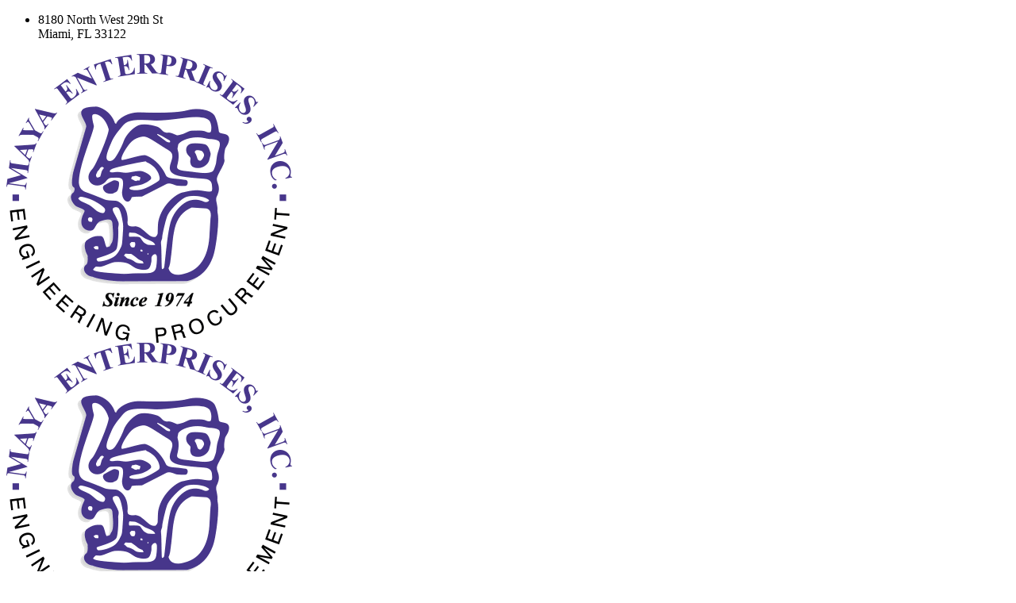

--- FILE ---
content_type: text/html; charset=utf-8
request_url: https://www.mayaenterprises.com/gallery
body_size: 10819
content:
<!DOCTYPE html PUBLIC "-//W3C//DTD XHTML 1.0 Transitional//EN" "http://www.w3.org/TR/xhtml1/DTD/xhtml1-transitional.dtd">
<html lang="en" xmlns="http://www.w3.org/1999/xhtml" class="fp-html">
<head>
<meta name="viewport" content="width=device-width, initial-scale=1.0, maximum-scale=1.0, user-scalable=0">
<link rel="SHORTCUT ICON" href="https://d3ciwvs59ifrt8.cloudfront.net/4cd21060-bd14-4298-a25f-88f47d901b1b/5a69cf1b-d574-4776-b115-07159629ea44.png">
<link rel="alternate" type="application/rss+xml" title="RSS feed for Blog" href="https://www.mayaenterprises.com/blog/rss/feeds">
<title>Product Showcase Photos - Maya Enterprises Inc</title>
<meta name="description" content="Check out our gallery of photos and images and see who we are and what we do here.">
<meta name="keywords" content="Product Showcase Photos, Maya Enterprise Inc Gallery, Maya Enterprise Inc Product Showcase, Construction Product Images, Construction Machinery Spare Parts Photos, Construction Equipment Images">
<meta name="twitter:card" content="summary_large_image">
<meta property="og:title" content="Product Showcase Photos|Maya Enterprises Inc">
<meta property="og:description" content="Check out our gallery of photos and images and see who we are and what we do here.">
<meta property="og:image" content="https://d1jxr8mzr163g2.cloudfront.net/6929e4e9-28fc-46fd-b1aa-9a134b8bf0b4/c7b55641-afc1-459b-9653-5960ae32a695.png">
<meta property="og:image:secure_url" content="https://d1jxr8mzr163g2.cloudfront.net/6929e4e9-28fc-46fd-b1aa-9a134b8bf0b4/c7b55641-afc1-459b-9653-5960ae32a695.png">
<meta property="og:type" content="website">
<meta property="og:url" content="http://www.mayaenterprises.com/gallery">
<link href="//d25bp99q88v7sv.cloudfront.net/p-css/67a4e30a-ee6e-4e6f-9b09-28f4ae449af3.css?bust=20210526185817882" rel="stylesheet" type="text/css">
<link href="https://d25bp99q88v7sv.cloudfront.net/0valez8psitwndm/flexblocks/css/custom-flex.css?b=20210210115728803" rel="stylesheet" type="text/css">
<style type="text/css">.flex-ab91c43a-8c90-45c3-ab3f-a7bee585686c .mainContainer{max-width:100%;}.flex-c62db25a-1758-4ed8-9263-3ac9f6fc4262 .noBlurWrap{background-image:url("https://d3ciwvs59ifrt8.cloudfront.net/4cd21060-bd14-4298-a25f-88f47d901b1b/5a5dff3f-8f56-4b82-a84a-4fd761811916.jpg?cache=new");}.flex-c62db25a-1758-4ed8-9263-3ac9f6fc4262 .tintWrap{background:rgba(5, 5, 5, 0.35);}.flex-c62db25a-1758-4ed8-9263-3ac9f6fc4262 .mainContainer{max-width:100%;}.flex-87d74c59-fd0b-417e-a849-647f73522fa4 .tintWrap{background:rgba(255, 255, 255, 1);}.flex-87d74c59-fd0b-417e-a849-647f73522fa4 .mainContainer{max-width:1170px;}.flex-8467474c-5684-4d41-9202-47130c7c38a9 .tintWrap{background:rgba(34, 34, 34, 1);}.flex-8467474c-5684-4d41-9202-47130c7c38a9 .mainContainer{max-width:100%;}</style>
<script type="text/javascript">window.host = {},host.uikit = "d25bp99q88v7sv.cloudfront.net/0valez8psitwndm/uikit";host.builder = "create.mopro.com";host.builderstatic = "d25bp99q88v7sv.cloudfront.net/0valez8psitwndm/create";host.wo = {},host.wo.web = "create.mopro.com",host.wo.static = "d25bp99q88v7sv.cloudfront.net/0valez8psitwndm/wo";host.administration = {},host.administration.web = "administration.mopro.com",host.administration.static = "d25bp99q88v7sv.cloudfront.net/0valez8psitwndm/administration";host.old_builder = {},host.old_builder.web = "website.mopro.com",host.old_builder.static = "d25bp99q88v7sv.cloudfront.net/0valez8psitwndm/website";host.checkout = {},host.checkout.web = "selfcheckout.mopro.com",host.checkout.static = "selfcheckout.mopro.com/_static";host.smartbooker = "https://smartbooker.mopro.com";host.pulse = {},host.pulse.web = "pulse.mopro.com",host.pulse.static = "pulse.mopro.com/static";window.apiKey = {},apiKey.Google = "AIzaSyBinXhX5UPFiOaL-Cq1JvUxZe4sujPy7W4",apiKey.Bitly = "R_4ddec03398a44ed5a618d3239bb9ec63",apiKey.Recaptcha = "6LenKOYSAAAAAE22MAJulHs1_80BzCIsQS18Y9ey",apiKey.Segment = "N3lCJIJMfuUmGIgrRHxoVxDxp6rBglT2";apiKey.IPInfo = "d4b1c52d60777c";window.cred = {},cred.bitly = "mobit1";window.url = {},url.getService = {},url.getService.administration = "https://administrationapi.mopro.com/Administration.svc";url.getService.appsetting = "https://appsettingapi.mopro.com/AppSetting.svc";url.getService.checkout = "https://checkoutapi.mopro.com/Checkout.svc";url.getService.dashboard = "https://contentdelieveryapi.mopro.com/ContentDelivery.svc";url.getService.builder = "https://builderapi.mopro.com/Builder.svc";url.getService.websiteoutput = "https://websiteoutputapi.mopro.com/WebsiteOutput.svc";url.setService = "https://coreapi.mopro.com/Core.svc";url.bitly = "https://api-ssl.bitly.com/v3/shorten";url.api = {},url.api.ecommerce = "https://ecommerceapi.mopro.com/api/v1";url.api.oauth = "https://oauthapi.mopro.com/api";url.api.rewards = "https://rewardapi.mopro.com/api/v1";url.api.idx = "https://idxapi.mopro.com/api/v1";url.api.socialpublisher = "https://socialapi.mopro.com/api/v1";url.api.revisionintake = "https://pulseapi.mopro.com/api/v2";window.app = {},app.lang = "en_US";window.CacheKey = "v179";window.config = {};config.isAdmin = "false";config.UserID = "00000000-0000-0000-0000-000000000000";config.AccessTokenID = "00000000-0000-0000-0000-000000000000";config.ProjectID = "6fff7057-03e3-4204-b834-80d11e04fb1f";config.SiteID = "a6e2b693-b382-4e4a-a279-2e746a99f8d5";config.IsPublish = "1";config.Domain = "www.mayaenterprises.com";window.flexjson = "{\"PreviousColorOverlay\":\"\",\"PreviousSecondColorOverlay\":\"\",\"RowWidth\":\"\",\"RowHeight\":\"\",\"Alignment\":1,\"HorizontalAlignment\":0,\"ForegroundImageThumbnailTypeID\":800,\"BackgroundImageThumbnailTypeID\":1500,\"ForegroundImagePositionTypeID\":11,\"GradiantDirection\":1,\"SVGGradiantDirection\":1,\"SVGPositioning\":11,\"SVGWidth\":1,\"SVGheight\":1,\"SVGRotation\":0,\"IsBlur\":0,\"IsContainerBGFixed\":0,\"BackgroundType\":\"\",\"PrimaryColorMappingType\":0,\"SecondaryColorMappingType\":0,\"SVGPrimaryColorMappingType\":0,\"SVGSecondaryColorMappingType\":0,\"SVGPrimaryColorOverlay\":\"\",\"SVGSecondColorOverlay\":\"\",\"ColorOverlay\":\"\",\"SecondColorOverlay\":\"\",\"PaddingTop\":0,\"PaddingBottom\":0,\"MobilePaddingTop\":0,\"MobilePaddingBottom\":0,\"ExtendedClass\":\"\",\"IsImported\":0,\"ContentAlignmentTypeID\":0,\"IsPaddingLocked\":0,\"HasNoSpanPadding\":0,\"IsMopadExempt\":0,\"AccentColor\":\"\",\"ColorTheoryExempt\":0,\"DoOverlayColorTheory\":0,\"ShowMainSvgBackground\":0,\"DoLockDecoration\":0,\"DoGrayscaleSVG\":0,\"BlockType\":0,\"BlockTypeDescription\":\"\",\"BlockContainerTypeDescription\":\"\",\"BlockCategory\":0,\"BlockCategoryDescription\":\"\",\"BlockSubCategory\":0,\"BlockDescription\":\"\",\"ItemCount\":0,\"IsLive\":0,\"IsComingSoon\":0,\"IsDisplayed\":0,\"CoverPhotoURL\":\"\",\"IsFlairHidden\":0,\"BlockPrimaryColor\":\"\",\"BlockSecondaryColor\":\"\",\"SlideInterval\":0,\"MuteSlider\":0,\"MobileBackgroundPhotoURL\":\"\",\"HideonEmbed\":0,\"HasAutoFlexPadding\":0,\"SetMobilePaddingZero\":0,\"ContentItemID\":null,\"SvgFileID\":\"00000000-0000-0000-0000-000000000000\",\"SvgFileURL\":\"\",\"CoverPhotoID\":\"00000000-0000-0000-0000-000000000000\",\"StylePackageID\":\"00000000-0000-0000-0000-000000000000\",\"MobileBackgroundPhotoID\":\"00000000-0000-0000-0000-000000000000\"}";window.IsGoogUA = 0;</script>
<script type="text/javascript" src="//d25bp99q88v7sv.cloudfront.net/0valez8psitwndm/uikit/_js/lib/require.js"></script>
<script type="text/javascript" src="//d25bp99q88v7sv.cloudfront.net/0valez8psitwndm/wo/_js/app.js"></script>
<script type="text/javascript">require(["page"],function(p){});</script>
<script eb="" type="text/javascript">require(["https://use.typekit.com/nif6gjl.js"], function () { try {Typekit.load({async:false});}catch(e){}});</script>
<script type="text/javascript">(function(i,s,o,g,r,a,m){i["GoogleAnalyticsObject"]=r;i[r]=i[r]||function(){(i[r].q=i[r].q||[]).push(arguments)},i[r].l=1*new Date();a=s.createElement(o),m=s.getElementsByTagName(o)[0];a.async=1;a.src=g;m.parentNode.insertBefore(a,m)})(window,document,"script","https://www.google-analytics.com/analytics.js","ga");ga("create", "UA-109181010-1", "auto");ga("send", "pageview");</script>


<meta name="google-site-verification" content="h1T-pDnxNw6qwm5X0hIG2RDKZHqLtE1aVQhZY-YIEtI">


<meta name="msvalidate.01" content="844E2B770C6ADD2EFFE59E0F616D8B0F">


<script async="" src="https://www.googletagmanager.com/gtag/js?id=UA-109181010-1"></script>
<script>
  window.dataLayer = window.dataLayer || [];
  function gtag(){dataLayer.push(arguments);}
  gtag('js', new Date());

  gtag('config', 'UA-109181010-1');
</script>
</head>
<body class=" fp-body">
<div id="flexab91c43a-8c90-45c3-ab3f-a7bee585686c" class="flexContainer flex-ab91c43a-8c90-45c3-ab3f-a7bee585686c has-headerv2-module is-fixed flex-fixed" data-id="flexContainer" sitepagecontainerid="ab91c43a-8c90-45c3-ab3f-a7bee585686c" data-sitepagecontainerid="ab91c43a-8c90-45c3-ab3f-a7bee585686c" data-pagecontainertypeid="17351" data-frmworkcontainerid="00000000-0000-0000-0000-000000000000">
<div class="mainContainer">
<div class="container verticalTop">

<div class="row">
<div class="dynamicColumn span12" data-span="12">

<div id="ctl01_SocialProfileContainer" class="SocialProfileContainer mod-socialprofile hide" data-sitepagemoduleid="b8fc40bc-2597-4026-84ec-a408e881eb3a" data-moduletemplateid="28ff94b1-3861-4f0b-bbf7-d8188ed5b9e8">    
    <div id="ctl01_divSocialProfile" class="social-icons social-profile fade-in-sp z-page-detached socialprofile-layout-1 fp-el">
        
        
        
        
        
        
        
        
        
        
        
        
        
        
        
    </div>
    
    <div id="ctl01_divSocialProfileMobile" class="smalldevices">
        <div class="verticalcontainer">
<div class="socialshareaddv s-btn">
    
</div>
<div class="socialshareclose s-btn" style="display: none">
    
</div>
<div class="socialsharecontent" style="display: none">
    
    
    
</div>
        </div>
        
    </div>
</div>
<script type="text/javascript">
    require(["jquery", "socialprofilev1"], function ($, SocialProfileV1) {
        new SocialProfileV1({
SocialCounts: "0",
PositionFromTop: "",
MobileDevice: "False",
ScrollType :  "0"
        }).render();
    });    
</script>


<input name="ctl01$hdnSitePageID" type="hidden" id="ctl01_hdnSitePageID" class="fp-el">

<div class="site-overlay"></div>


<div id="ctl01_divHeaderV2" class="headerv2 cascading-links header-fixed vertigo" data-navalign="centered" data-isautospacing="0" data-sitepagemoduleid="aa1b8728-13f0-4800-9498-78d5fb57a87d" data-sitepageid="67a4e30a-ee6e-4e6f-9b09-28f4ae449af3">
    <div id="ctl01_divSecondaryHeader" class="icon-row is-hidden">
        <div class="language-icon-wrap">
<div class="col-xs-2 vcenter">
    
</div>
<div class="col-xs-push-1 col-xs-9 text-right vcenter">
    <div id="ctl01_divHeaderIconTop" class="icons">
        
        <div id="ctl01_divHeaderContactTop" class="icon-wrap header-location-wrap">
<a href="http://maps.google.com/?q=8180 North West 29th St, Miami, FL 33122" id="ctl01_lnkHeaderContactTop" class="header-fa fa-map-marker fp-el" aria-label="location" target="_blank"></a>
<ul class="subnavigation">
    <li class="fp-el"><p class="fp-el">
        8180 North West 29th St<br>
        Miami, FL 33122
        </p>
    </li>
</ul>
        </div>
        
        
    </div>
</div>
        </div>
    </div>
    
    <div class="mobile-header">
        <div class="logo mobile-logo">
<a href="http://www.mayaenterprises.com/" id="ctl01_lnkHeaderLogoMobile" class="fp-el"><img id="imgHeaderLogoMobile" alt="image" src="https://d1jxr8mzr163g2.cloudfront.net/6929e4e9-28fc-46fd-b1aa-9a134b8bf0b4/c7b55641-afc1-459b-9653-5960ae32a695.png"></a>
        </div>
        <div class="pill-bars-wrap">
<div id="ctl01_divHeaderMobileNav" class="pill-bars nav-toggle" data-nav="">
    <div class="bar top"></div>
    <div class="bar middle"></div>
    <div class="bar bottom"></div>
</div>
        </div>
    </div>
    <div id="ctl01_HeaderWrap" class="header-wrap effect-onclick">
        <div id="ctl01_divHeaderLogo" class="logo">
<a href="http://www.mayaenterprises.com/" id="ctl01_lnkHeaderLogo" class="fp-el"><img id="imgHeaderLogo" alt="image" src="https://d1jxr8mzr163g2.cloudfront.net/6929e4e9-28fc-46fd-b1aa-9a134b8bf0b4/c7b55641-afc1-459b-9653-5960ae32a695.png"></a>
        </div>
        <div id="divnaviconctas" class="nav-icons-ctas">
<div class="mobile-icon-row">
    
    <div id="ctl01_divHeaderIconsMobile" class="icons">
        
        <div id="ctl01_divHeaderContactMobile" class="icon-wrap header-location-wrap">
<a href="http://maps.google.com/?q=8180 North West 29th St, Miami, FL 33122" id="ctl01_lnkHeaderContactMobile" class="header-fa fa-map-marker fp-el" aria-label="location" target="_blank"></a>
<ul class="subnavigation">
    <li class="fp-el"><p class="fp-el">
        8180 North West 29th St<br>
        Miami, FL 33122
        </p>
    </li>
</ul>
        </div>
        
        
    </div>
</div>
<div class="dropdown-layout-control">
    <ul id="ctl01_ucMenuItems_ulNavMenus" class="js-smart-header-parentul header-item navigation wide-dropdown" projectid="6fff7057-03e3-4204-b834-80d11e04fb1f" sitepageid="67a4e30a-ee6e-4e6f-9b09-28f4ae449af3" sitepagemoduleid="aa1b8728-13f0-4800-9498-78d5fb57a87d">
    
<li class="js-smart-header-parentpageli fp-el">
    <a href="http://www.mayaenterprises.com/" id="ctl01_ucMenuItems_rptHeaderMenu_ctl00_lnkHeaderMenu" class="js-smart-header-parentpageli-anchor fp-el">Home</a>
    
        
</li>                            
        
<li class="js-smart-header-parentpageli fp-el">
    <a href="http://www.mayaenterprises.com/about-maya" id="ctl01_ucMenuItems_rptHeaderMenu_ctl01_lnkHeaderMenu" class="js-smart-header-parentpageli-anchor fp-el">About Maya</a>
    
        
</li>                            
        
<li class="js-smart-header-parentpageli fp-el">
    <a href="http://www.mayaenterprises.com/supply-of-new-equipment-accessories" id="ctl01_ucMenuItems_rptHeaderMenu_ctl02_lnkHeaderMenu" class="js-smart-header-parentpageli-anchor fp-el">Supply of New Equipment &amp; Accessories</a>
    
        
</li>                            
        
<li class="js-smart-header-parentpageli fp-el">
    <a href="http://www.mayaenterprises.com/supply-of-spare-parts" id="ctl01_ucMenuItems_rptHeaderMenu_ctl03_lnkHeaderMenu" class="js-smart-header-parentpageli-anchor fp-el">Supply Of Spare Parts</a>
    
        
</li>                            
        
<li class="js-smart-header-parentpageli fp-el">
    <a href="http://www.mayaenterprises.com/contact" id="ctl01_ucMenuItems_rptHeaderMenu_ctl04_lnkHeaderMenu" class="js-smart-header-parentpageli-anchor fp-el">Contact</a>
    
        
</li>                            
        
    <li id="liHeaderMore" class="more-links is-hidden fp-el">
        <div id="divHeaderMore" class="has-dropdown-menu">
<a class="more-text fp-el">More
    <div class="pill-bars more-toggle">
        <div class="bar top"></div>
        <div class="bar middle"></div>
        <div class="bar bottom"></div>
    </div>
</a>
<ul class="subnavigation">
    <div class="sliding-nav">
        <div class="li-wrap">
         <li id="ctl01_ucMenuItems_rptHeaderMenuMore_ctl00_liHeaderMenuMore" class="page-main fp-el"> 
<a href="http://www.mayaenterprises.com/" id="ctl01_ucMenuItems_rptHeaderMenuMore_ctl00_lnkHeaderMenuMore" class=" fp-el">Home</a>    
<ul id="ctl01_ucMenuItems_rptHeaderMenuMore_ctl00_ulSubMenuMore" class="more-links-nav subpages-less">
    <li class="go-back subpage-back fp-el"><a class="header-fa fa-angle-left js-goback fp-el"></a></li>
    
</ul>
        </li>
    
         <li id="ctl01_ucMenuItems_rptHeaderMenuMore_ctl01_liHeaderMenuMore" class="page-main fp-el"> 
<a href="http://www.mayaenterprises.com/about-maya" id="ctl01_ucMenuItems_rptHeaderMenuMore_ctl01_lnkHeaderMenuMore" class=" fp-el">About Maya</a>    
<ul id="ctl01_ucMenuItems_rptHeaderMenuMore_ctl01_ulSubMenuMore" class="more-links-nav subpages-less">
    <li class="go-back subpage-back fp-el"><a class="header-fa fa-angle-left js-goback fp-el"></a></li>
    
</ul>
        </li>
    
         <li id="ctl01_ucMenuItems_rptHeaderMenuMore_ctl02_liHeaderMenuMore" class="page-main fp-el"> 
<a href="http://www.mayaenterprises.com/supply-of-new-equipment-accessories" id="ctl01_ucMenuItems_rptHeaderMenuMore_ctl02_lnkHeaderMenuMore" class=" fp-el">Supply of New Equipment &amp; Accessories</a>    
<ul id="ctl01_ucMenuItems_rptHeaderMenuMore_ctl02_ulSubMenuMore" class="more-links-nav subpages-less">
    <li class="go-back subpage-back fp-el"><a class="header-fa fa-angle-left js-goback fp-el"></a></li>
    
</ul>
        </li>
    
         <li id="ctl01_ucMenuItems_rptHeaderMenuMore_ctl03_liHeaderMenuMore" class="page-main fp-el"> 
<a href="http://www.mayaenterprises.com/supply-of-spare-parts" id="ctl01_ucMenuItems_rptHeaderMenuMore_ctl03_lnkHeaderMenuMore" class=" fp-el">Supply Of Spare Parts</a>    
<ul id="ctl01_ucMenuItems_rptHeaderMenuMore_ctl03_ulSubMenuMore" class="more-links-nav subpages-less">
    <li class="go-back subpage-back fp-el"><a class="header-fa fa-angle-left js-goback fp-el"></a></li>
    
</ul>
        </li>
    
         <li id="ctl01_ucMenuItems_rptHeaderMenuMore_ctl04_liHeaderMenuMore" class="page-main fp-el"> 
<a href="http://www.mayaenterprises.com/contact" id="ctl01_ucMenuItems_rptHeaderMenuMore_ctl04_lnkHeaderMenuMore" class=" fp-el">Contact</a>    
<ul id="ctl01_ucMenuItems_rptHeaderMenuMore_ctl04_ulSubMenuMore" class="more-links-nav subpages-less">
    <li class="go-back subpage-back fp-el"><a class="header-fa fa-angle-left js-goback fp-el"></a></li>
    
</ul>
        </li>
    
        </div>
    </div>
</ul>
        </div>
    </li>
</ul>
</div>
<div class="float-wrap">
    
    <div id="ctl01_divHeaderIconsBottom" class="icons hide-mobile">
        
        <div id="ctl01_divHeaderContactBottom" class="icon-wrap header-location-wrap">
<a href="http://maps.google.com/?q=8180 North West 29th St, Miami, FL 33122" id="ctl01_lnkHeaderContactBottom" class="header-fa fa-map-marker ada-font-zero fp-el" aria-label="location" target="_blank">Location</a>
<ul class="subnavigation">
    <li class="fp-el"><p class="fp-el">
        8180 North West 29th St<br>
        Miami, FL 33122
        </p>
    </li>
</ul>
        </div>
        
        
    </div>
    <div id="ctl01_divHeaderCTA" class="cta-wrap">
        
        
        <a href="//www.mayaenterprises.com/contact" id="ctl01_lnkHeaderCTA2" class="cta btn fp-el"><span class="cta-icon"><i id="ctl01_iHeaderCTAIcon2" class=" fa fa-phone"></i></span><span id="ctl01_spanCTAText2" class="cta-text">305-592-2882</span></a>
    </div>
</div>
        </div>
    </div>
</div>
<script type="text/javascript">
    var _headerv2;
    require(["headerlayout1"], function (headerv2) {
        _headerv2 = new headerv2({
ProjectID:  "6fff7057-03e3-4204-b834-80d11e04fb1f",
MaxMenuDisplay: 0,
StoreID: "100aac15-ce91-4b76-8d98-0c4bc69ae148",
IsPublish:  1,
UserID:  "00000000-0000-0000-0000-000000000000",
IndustryTypeID:  1063,
IsIDXEnabled: 0,
SitePageUrls :  "" ,
ShoppingCartJSURL:"",
AuthClientID:"188dca4a-fa5e-4439-9c25-a22feeef4cb5",
IsUserLogged:false,
IsLoyalityRewardsEnabled:0,
IsMenuOnHover:"0"
        });
    });
</script>
</div>
</div>
</div></div></div>
<div id="flexc62db25a-1758-4ed8-9263-3ac9f6fc4262" class="flexContainer flex-c62db25a-1758-4ed8-9263-3ac9f6fc4262 has-tint flexWhite flex-fixed noBGC noBG" data-id="flexContainer" sitepagecontainerid="c62db25a-1758-4ed8-9263-3ac9f6fc4262" contentitemid="a2a90c4a-e356-406b-ba83-cc801e5e7819" data-sitepagecontainerid="c62db25a-1758-4ed8-9263-3ac9f6fc4262" data-pagecontainertypeid="17351" data-frmworkcontainerid="00000000-0000-0000-0000-000000000000">
<div class="flex-fixed-inner">
<div class="noBlurWrap"></div>
</div>
<div class="tintWrap"></div>
<div class="mainContainer">
<div class="container verticalTop">

<div class="row">
<div class="dynamicColumn span12" data-span="12">

<div id="ctl01_paddingWrapper" class="mod-padding hide-space-mobile" style="height: 60px;" data-sitepagemoduleid="3a2513eb-279f-453b-bd5c-5d7037c9d77c" sitepagemoduleid="3a2513eb-279f-453b-bd5c-5d7037c9d77c" data-moduletemplateid="071377d1-bd80-467b-880c-1a56cf6298af"></div>


<div id="ctl01_paddingWrapper" class="mod-padding" style="height: 100px;" data-sitepagemoduleid="0b7b88da-2bb9-44d6-b2f7-81947f8d2cff" sitepagemoduleid="0b7b88da-2bb9-44d6-b2f7-81947f8d2cff" data-moduletemplateid="071377d1-bd80-467b-880c-1a56cf6298af"></div>


<div id="ctl01_divModHero" class="mod_hero clearfix mod-hero-7870c2f8-ac52-4308-be90-30220bf644b2 hero-layout-2" contentitemid="8f01e425-6050-4d0b-8d39-977a94c76691" data-sitepagemoduleid="7870c2f8-ac52-4308-be90-30220bf644b2" data-moduletemplateid="62584355-347e-4f91-8d46-3e2cd137ce0d">    
    <h1 class="fp-el">gallery</h1>
    
    
    <div class="art-reward-points">
        
        
    </div>
</div>
<script type="text/javascript" language="javascript">
    require(["herov1"], function (HeroView) {
        new HeroView({
SitePageModuleID: "7870c2f8-ac52-4308-be90-30220bf644b2",
IsPublish: 1,
        }).render();
    });
</script>


<div id="ctl01_paddingWrapper" class="mod-padding" style="height: 35px;" data-sitepagemoduleid="87f8478d-b3cc-41e2-9b88-b65b3d28de27" sitepagemoduleid="87f8478d-b3cc-41e2-9b88-b65b3d28de27" data-moduletemplateid="071377d1-bd80-467b-880c-1a56cf6298af"></div>
</div>
</div>
</div></div></div>
<div id="flex87d74c59-fd0b-417e-a849-647f73522fa4" class="flexContainer flex-87d74c59-fd0b-417e-a849-647f73522fa4 has-tint flexBlack flex-fixed noBGC" data-id="flexContainer" sitepagecontainerid="87d74c59-fd0b-417e-a849-647f73522fa4" data-sitepagecontainerid="87d74c59-fd0b-417e-a849-647f73522fa4" data-pagecontainertypeid="17351" data-frmworkcontainerid="00000000-0000-0000-0000-000000000000">
<div class="tintWrap"></div>
<div class="mainContainer">
<div class="container verticalTop">

<div class="row">
<div class="dynamicColumn span12" data-span="12">

<div id="ctl01_paddingWrapper" class="mod-padding" style="height: 25px;" data-sitepagemoduleid="031686a4-cfed-41ca-9769-409e4529d63b" sitepagemoduleid="031686a4-cfed-41ca-9769-409e4529d63b" data-moduletemplateid="071377d1-bd80-467b-880c-1a56cf6298af"></div>


<div id="ctl01_mod-gallery-765f214f-162e-41b0-99da-e96522449777" class="divImageGalleryNormal gallery-layout-2 gallery-rectangle-thumbnail item-per-row-3" data-spmid="765f214f-162e-41b0-99da-e96522449777" sitepagemoduleid="765f214f-162e-41b0-99da-e96522449777" data-sitepagemoduleid="765f214f-162e-41b0-99da-e96522449777">
    
    <div id="ctl01_divImagesPaggerContainer" class="divImagesPaggerContainer">
        <div class="imagesContainer clearfix">

        <div id="ctl01_rptImageGallery_ctl00_divMediaGrid" class="media-grid row-start" data-index="0">

<a id="ctl01_rptImageGallery_ctl00_wrapper" class="imageWrapper fp-el" data-index="0">
    <img id="ctl01_rptImageGallery_ctl00_image" title="shutterstock_133245422 (Large).jpg" data-src="https://d3ciwvs59ifrt8.cloudfront.net/4cd21060-bd14-4298-a25f-88f47d901b1b/b94e54c3-2943-4aba-838b-8f6b420ad259_l.jpg" src="[data-uri]" alt="man fixing the roof">
    <div class="imageColorOverlay z-overlay-base">
    </div>
</a>                       
        </div>
        
    
        <div id="ctl01_rptImageGallery_ctl01_divMediaGrid" class="media-grid" data-index="1">

<a id="ctl01_rptImageGallery_ctl01_wrapper" class="imageWrapper fp-el" data-index="1">
    <img id="ctl01_rptImageGallery_ctl01_image" title="shutterstock_86509849.jpg" data-src="https://d3ciwvs59ifrt8.cloudfront.net/4cd21060-bd14-4298-a25f-88f47d901b1b/d5986c61-c66d-4bc7-ac21-95d1baf8494a_l.jpg" src="[data-uri]" alt="construction site">
    <div class="imageColorOverlay z-overlay-base">
    </div>
</a>                       
        </div>
        
    
        <div id="ctl01_rptImageGallery_ctl02_divMediaGrid" class="media-grid row-end" data-index="2">

<a id="ctl01_rptImageGallery_ctl02_wrapper" class="imageWrapper fp-el" data-index="2">
    <img id="ctl01_rptImageGallery_ctl02_image" title="shutterstock_180658388.jpg" data-src="https://d3ciwvs59ifrt8.cloudfront.net/4cd21060-bd14-4298-a25f-88f47d901b1b/ddaae61f-8183-45b4-9061-1546a5d64d8d_l.jpg" src="[data-uri]" alt="bouldozer">
    <div class="imageColorOverlay z-overlay-base">
    </div>
</a>                       
        </div>
        
    
        <div id="ctl01_rptImageGallery_ctl03_divMediaGrid" class="media-grid row-start" data-index="3">

<a id="ctl01_rptImageGallery_ctl03_wrapper" class="imageWrapper fp-el" data-index="3">
    <img id="ctl01_rptImageGallery_ctl03_image" title="shutterstock_505647151.jpg" data-src="https://d3ciwvs59ifrt8.cloudfront.net/4cd21060-bd14-4298-a25f-88f47d901b1b/0d2d9ee3-361e-4687-98fd-8dd6e11e9cee_l.jpg" src="[data-uri]" alt="construction site">
    <div class="imageColorOverlay z-overlay-base">
    </div>
</a>                       
        </div>
        
    
        <div id="ctl01_rptImageGallery_ctl04_divMediaGrid" class="media-grid" data-index="4">

<a id="ctl01_rptImageGallery_ctl04_wrapper" class="imageWrapper fp-el" data-index="4">
    <img id="ctl01_rptImageGallery_ctl04_image" title="shutterstock_511649470 (1).jpg" data-src="https://d3ciwvs59ifrt8.cloudfront.net/4cd21060-bd14-4298-a25f-88f47d901b1b/41d93978-43d3-42aa-bd7c-fc9492de5bd9_l.jpg" src="[data-uri]" alt="heavy equipment cranes">
    <div class="imageColorOverlay z-overlay-base">
    </div>
</a>                       
        </div>
        
    
        <div id="ctl01_rptImageGallery_ctl05_divMediaGrid" class="media-grid row-end" data-index="5">

<a id="ctl01_rptImageGallery_ctl05_wrapper" class="imageWrapper fp-el" data-index="5">
    <img id="ctl01_rptImageGallery_ctl05_image" title="shutterstock_283494056.jpg" data-src="https://d3ciwvs59ifrt8.cloudfront.net/4cd21060-bd14-4298-a25f-88f47d901b1b/c82845d5-2305-4ac1-980f-f11dd1cb4f2a_l.jpg" src="[data-uri]" alt="crane">
    <div class="imageColorOverlay z-overlay-base">
    </div>
</a>                       
        </div>
        
    
        </div>
        <ul class="pager hide">
<li class="disabled fp-el">
<a class="btn subtraction fp-el" data-spmid="765f214f-162e-41b0-99da-e96522449777" data-number="1" data-size="12" data-total="6">Previous</a>
</li>
<li class="gallerynext disabled fp-el">
<a class="btn addition fp-el" data-spmid="765f214f-162e-41b0-99da-e96522449777" data-number="1" data-size="12" data-total="6">Next</a>
</li>
</ul>
    </div>
    <input type="hidden" name="ctl01$hdnImageGalleryData" id="hdnImageGalleryData" value="[{&quot;href&quot;:&quot;https://d3ciwvs59ifrt8.cloudfront.net/4cd21060-bd14-4298-a25f-88f47d901b1b/b94e54c3-2943-4aba-838b-8f6b420ad259.jpg&quot;,&quot;title&quot;:&quot;&quot;,&quot;thumbnail&quot;:&quot;https://d3ciwvs59ifrt8.cloudfront.net/4cd21060-bd14-4298-a25f-88f47d901b1b/b94e54c3-2943-4aba-838b-8f6b420ad259_m.jpg&quot;},{&quot;href&quot;:&quot;https://d3ciwvs59ifrt8.cloudfront.net/4cd21060-bd14-4298-a25f-88f47d901b1b/d5986c61-c66d-4bc7-ac21-95d1baf8494a.jpg&quot;,&quot;title&quot;:&quot;&quot;,&quot;thumbnail&quot;:&quot;https://d3ciwvs59ifrt8.cloudfront.net/4cd21060-bd14-4298-a25f-88f47d901b1b/d5986c61-c66d-4bc7-ac21-95d1baf8494a_m.jpg&quot;},{&quot;href&quot;:&quot;https://d3ciwvs59ifrt8.cloudfront.net/4cd21060-bd14-4298-a25f-88f47d901b1b/ddaae61f-8183-45b4-9061-1546a5d64d8d.jpg&quot;,&quot;title&quot;:&quot;&quot;,&quot;thumbnail&quot;:&quot;https://d3ciwvs59ifrt8.cloudfront.net/4cd21060-bd14-4298-a25f-88f47d901b1b/ddaae61f-8183-45b4-9061-1546a5d64d8d_m.jpg&quot;},{&quot;href&quot;:&quot;https://d3ciwvs59ifrt8.cloudfront.net/4cd21060-bd14-4298-a25f-88f47d901b1b/0d2d9ee3-361e-4687-98fd-8dd6e11e9cee.jpg&quot;,&quot;title&quot;:&quot;&quot;,&quot;thumbnail&quot;:&quot;https://d3ciwvs59ifrt8.cloudfront.net/4cd21060-bd14-4298-a25f-88f47d901b1b/0d2d9ee3-361e-4687-98fd-8dd6e11e9cee_m.jpg&quot;},{&quot;href&quot;:&quot;https://d3ciwvs59ifrt8.cloudfront.net/4cd21060-bd14-4298-a25f-88f47d901b1b/41d93978-43d3-42aa-bd7c-fc9492de5bd9.jpg&quot;,&quot;title&quot;:&quot;&quot;,&quot;thumbnail&quot;:&quot;https://d3ciwvs59ifrt8.cloudfront.net/4cd21060-bd14-4298-a25f-88f47d901b1b/41d93978-43d3-42aa-bd7c-fc9492de5bd9_m.jpg&quot;},{&quot;href&quot;:&quot;https://d3ciwvs59ifrt8.cloudfront.net/4cd21060-bd14-4298-a25f-88f47d901b1b/c82845d5-2305-4ac1-980f-f11dd1cb4f2a.jpg&quot;,&quot;title&quot;:&quot;&quot;,&quot;thumbnail&quot;:&quot;https://d3ciwvs59ifrt8.cloudfront.net/4cd21060-bd14-4298-a25f-88f47d901b1b/c82845d5-2305-4ac1-980f-f11dd1cb4f2a_m.jpg&quot;}]" class="fp-el">
</div>
<script type="text/javascript">
    require(["jquery", "galleryv1"], function ($, GalleryV1) {
        GalleryV1.showfancybox = 0;
        GalleryV1.loadModule($("div[id$='mod-gallery-765f214f-162e-41b0-99da-e96522449777']"));
    });
</script>
</div>
</div>
</div></div></div>
<div id="flex8467474c-5684-4d41-9202-47130c7c38a9" class="flexContainer flex-8467474c-5684-4d41-9202-47130c7c38a9 has-tint flexWhite flex-fixed flexWide noBGC" data-id="flexContainer" sitepagecontainerid="8467474c-5684-4d41-9202-47130c7c38a9" data-sitepagecontainerid="8467474c-5684-4d41-9202-47130c7c38a9" data-pagecontainertypeid="17351" data-frmworkcontainerid="00000000-0000-0000-0000-000000000000">
<div class="tintWrap"></div>
<div class="mainContainer">
<div class="container verticalTop">

<div class="row">
<div class="dynamicColumn span12" data-span="12">

<div data-sitepagemoduleid="aa96d20f-2262-40dd-96fd-e171ae4f0941" class="mod-embed-iframe mopad-exempt embed-layout-1">
<div class="mod-embed-iframe">
<style>
.custom-address {
margin-right: 10px;
width: 100%;
float: left;
}
.custom-contact {
width: calc(100% - 10px);
float: left;
}
.mod-embed-iframe{
margin:0px!important;
}
</style>
</div>
</div>


<div id="ctl01_ctl00_divModMaps" class="mod_map mopad-exempt mod-map-a992f16c-d046-4bf1-adf1-1e2c1a8ffd67 location-layout-3" data-sitepagemoduleid="a992f16c-d046-4bf1-adf1-1e2c1a8ffd67" data-moduletemplateid="84d596db-796b-4d73-af5b-e1c29d493d61">
    <div class="clearfix">
        
<div id="ctl01_ctl00_divMap" class="map map-canvas mapLayoutThree" style="height:500px"></div>
        <input name="ctl01$ctl00$hdnyES" type="hidden" id="ctl01_ctl00_hdnyES" class="fp-el">        
    </div>
</div>
<script type="text/javascript">
    if (true) {
        require(["jquery", "locationv2"], function ($, LocationV2) {        
new LocationV2({
    "ProjectID": "6fff7057-03e3-4204-b834-80d11e04fb1f",
    "SitePageModuleID": "a992f16c-d046-4bf1-adf1-1e2c1a8ffd67",
    "StyleTypeID": 17428
}).render();
        });
    }
</script>
</div>
</div>
</div></div></div>
<div class="subnavContainer">
<div class="mainContainer">
<div class="container">

<div class="row">
<div class="dynamicColumn span12" data-span="12">

<div id="footerHolder" data-sitepagemoduleid="187698c3-271c-4359-a0b0-96483b3f77a7" data-moduletemplateid="8cbf6f51-2032-43a2-a551-948effa0271e">
<div id="ctl01_divModFooter" class="subnav footer-layout-1">
    <ul class="nav nav-pills pull-left">
        <li class="brand-static fp-el">Maya Enterprises Inc &copy; 2021</li>
    </ul>
    
    
    <div class="nav-footer">
        <ul id="ctl01_footerLinksList" class="nav nav-pills pull-left">
        <li id="ctl01_rptFooterNavigation_ctl00_liFooter" class="fp-el">
<a href="http://www.mopro.com" id="ctl01_rptFooterNavigation_ctl00_lnkFooterNav" data-width="" rel="nofollow" class="link  footer-page-overlay fp-el" target="_blank" data-close="" data-href="" title="A Mopro Website"><span>A Mopro Website</span></a>
        
        </li>
    
        </ul>
        <a class="back-to-top pull-left fp-el">Back to Top</a>
    </div>
    
</div>
</div>
<script type="text/javascript">
    require(["footerv1"], function (FooterV1) {
        var FooterV1 = new FooterV1({
el:'#footerHolder',
SitePageModuleID: "187698c3-271c-4359-a0b0-96483b3f77a7",
HasAnimation: 0,
IsPublish: 1
        });
        FooterV1.render();
    });
</script> 
</div>
</div>
</div></div></div>

<input id="SiteID" type="hidden" value="a6e2b693-b382-4e4a-a279-2e746a99f8d5" class="fp-el">
<input id="SitePageID" type="hidden" value="67a4e30a-ee6e-4e6f-9b09-28f4ae449af3" class="fp-el">
<input id="lang" type="hidden" value="en" class="fp-el">
<div id="fb-root"></div>
<script type="text/javascript">require(["fb"], function (FB) {FBAppID = "357097134310266";window.fbAsyncInit = function() {FB.init({ appId: FBAppID, version: "v2.10", cookie: false, status: false, xfbml: true, frictionlessRequests: true });FB.Canvas.setSize({ height: 600 });if(document.getElementById("#big-video-wrap") == null){setTimeout("FB.Canvas.setAutoGrow()", 500);}};});</script>


<input id="hdnPartnersConfig" type="hidden" value='{"config":[{"partnername":"Mopro","domain":"mopro.com","phone":"844-207-9038","supportembed":true,"issignup":false,"signuptype":31412,"allowmmp":true,"buildmysite":false,"buildframework":false,"purchasedomain":true,"connectdomain":true,"socialwizard":false,"terms":"https://www.mopro.com/standardtc","privacypolicy":"https://www.mopro.com/privacy","supportemail":"proteam@mopro.com","cancelemail":"proteam@mopro.com","tourtype":"web","logo":"https://d3ciwvs59ifrt8.cloudfront.net/d8da335c-eac5-4d57-8adc-3391f18a5c9a/b0e4e6e4-20c8-4f69-b046-93a7c8eab47c_t.png","favicon":"https://d3ciwvs59ifrt8.cloudfront.net/a80e6423-d01d-43ae-9f3f-ad514024480e/473036bf-05e8-4bce-91ee-ab164ed89608_t.png","itune":"https://apps.apple.com/us/app/moprogo/id1289957845","googleplay":"https://play.google.com/store/apps/details?id=com.mopro.directconnect","isoldtemplate":true,"fromemail":"noreply@mopro.com","login-url":"https://my.mopro.com/login","supportcontactform":true,"isblueprintrequired":true,"social":[{"facebook":"https://www.facebook.com/MoproTeam","twitter":"https://twitter.com/MoproTeam","instagram":"https://www.instagram.com/MoproTeam","partner":"http://www.mopro.com/","youtube":"https://www.youtube.com/channel/UCWLOFKymhPPEVBureYaKzSw","connect":{"facebook":true,"twitter":true,"linkedin":true,"yelp":true,"tumblr":true,"foursquare":true,"googlealerts":true,"instagram":true,"googlereviews":true,"pinterest":true},"pinterest":"https://www.pinterest.com/MoproTeam","website":"http://www.mopro.com","linkedin":"https://www.linkedin.com/company/mopro"}],"theme":[{"hexcolor1":"#3F2AB2","hexcolor2":"#C253DD","hexcolor3":"#C253DD","hexcolor4":"#ffffff","hexcolor5":"#FFFFFF","hexcolor6":"#636363","hexcolor7":"#3F2AB2"}],"videos-url":[{"tesimonialcollector-youtube":"https://www.youtube.com/watch?v=BLpS0Da2RtQ&index=1&list=UUspdS53W1VDxDmPaH4RRq6Q","reputationmanager-youtube":"https://www.youtube.com/watch?v=e_XMxr6gEIU&list=UUspdS53W1VDxDmPaH4RRq6Q&index=3","competitiontracker-youtube":"https://www.youtube.com/watch?v=zebS2wtEiQc&list=UUspdS53W1VDxDmPaH4RRq6Q&index=4","social365-youtube":"https://www.youtube.com/watch?v=c2fSllLozn0&index=2&list=UUspdS53W1VDxDmPaH4RRq6Q"}],"images-url":[{"headerlogo-signupemail":"https://gallery.mailchimp.com/4854487516cdb8cde9ab78849/images/072bc514-d49f-44d5-bcef-4b568e6056ec.jpg","login-image":"https://gallery.mailchimp.com/4854487516cdb8cde9ab78849/images/f9b35807-b338-4f03-b27e-63de3bcefd2b.jpg","testimonialcollector-thumbnail":"https://gallery.mailchimp.com/4854487516cdb8cde9ab78849/images/7a319552-a0a2-4b2f-84ee-ce079f7ce1e9.png","reputationmanager-thumbnail":"https://gallery.mailchimp.com/4854487516cdb8cde9ab78849/images/5babe455-d01d-4c2d-a0fe-ba8285085230.png","competitiontracker-thumbnail":"https://gallery.mailchimp.com/4854487516cdb8cde9ab78849/images/9d60723d-57a3-4a01-b4be-01ecab7afa99.png","social365-thumbnail":"https://gallery.mailchimp.com/4854487516cdb8cde9ab78849/images/63c0041b-485b-4aad-9e0e-43154c586d0e.png"}],"addon":[{"name":"","id":0,"default":false}],"trail":14,"maxtrial":0,"backgroundimage":"","LogoFileID":"00000000-0000-0000-0000-000000000000","BackgroundFileID":"00000000-0000-0000-0000-000000000000","TeamID":"998UHD7MJ7","AndroidBundleID":"com.mopro.directconnect","IOSBundleID":"com.mopro.directconnect","AndroidNamespace":"android_app","ShaFingerPrints":"a2:44:bc:ce:d3:28:80:e4:c4:e6:86:b8:bc:92:a6:a1:43:31:a3:f4:9d:b5:87:8e:5a:da:a4:77:db:df:c6:b9","ChangeTrialToActive":"","getreviewconnector":"29154,1051,17151,17152,31431,31432,31433,31434,31435,31436,31446,31447,31448,31449,31450,31451,31452,31455,32612,32614,32615,32616,32617,32621,32626,26868","publisherconnector":"","wizardconnector":"29154,1051,31577,17151,1052,16699,16824","socialconnector":"","TCconnector":"29154,1051,17151,17152,31431,31432,31433,31434,31435,31436,31446,31447,31448,31449,31450,31451,31452,31455,32612,32614,32615,32616,32617,32621,32626,26868","RMconnector":"","survey":[{"title1":"","title2":""}],"TCWizardSettings":"29154,1051,17151,31434,31451,26868","IsResellerSync":true,"subdomainpostfix":""}]}' class="fp-el">
</body>
</html>
<!-- Cached on EchoSiteOuputApp at 01/17/2026 06:31:23 -->

--- FILE ---
content_type: text/plain
request_url: https://www.google-analytics.com/j/collect?v=1&_v=j102&a=2037699499&t=pageview&_s=1&dl=https%3A%2F%2Fwww.mayaenterprises.com%2Fgallery&ul=en-us%40posix&dt=Product%20Showcase%20Photos%20-%20Maya%20Enterprises%20Inc&sr=1280x720&vp=1280x720&_u=IEBAAEABAAAAACAAI~&jid=2116252121&gjid=1773875677&cid=1290793866.1768722159&tid=UA-109181010-1&_gid=1671421550.1768722159&_r=1&_slc=1&z=1272167835
body_size: -452
content:
2,cG-RBRBWWLKPJ